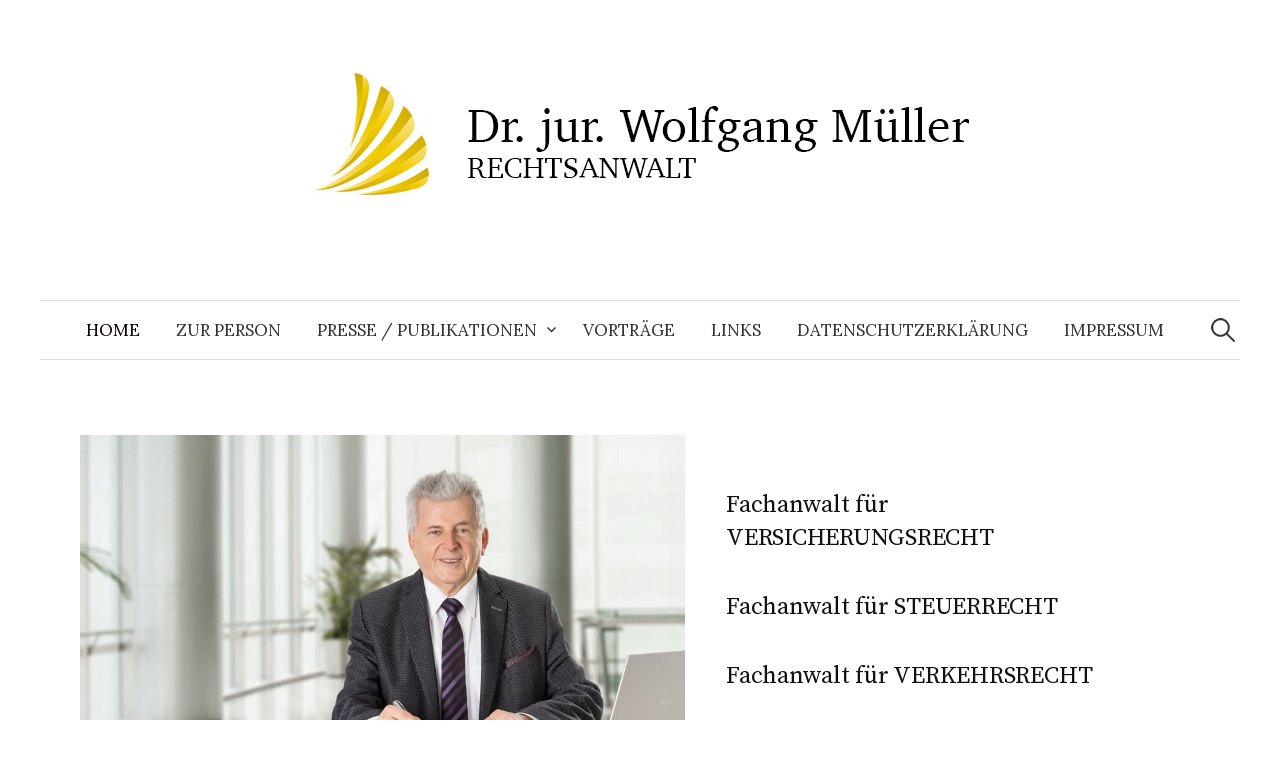

--- FILE ---
content_type: text/html; charset=UTF-8
request_url: https://www.rechtsanwalt-dr-mueller.de/
body_size: 35314
content:
<!DOCTYPE html>
<html lang="de">
<head>
<meta charset="UTF-8">
<meta name="viewport" content="width=device-width, initial-scale=1">
<link rel="pingback" href="https://www.rechtsanwalt-dr-mueller.de/xmlrpc.php">
<title>RA Dr. jur. Wolfgang Müller &#8211; Rechtsanwalt</title>
<meta name='robots' content='max-image-preview:large' />
	<style>img:is([sizes="auto" i], [sizes^="auto," i]) { contain-intrinsic-size: 3000px 1500px }</style>
	<link rel='dns-prefetch' href='//fonts.googleapis.com' />
<link rel="alternate" type="application/rss+xml" title="RA Dr. jur. Wolfgang Müller &raquo; Feed" href="https://www.rechtsanwalt-dr-mueller.de/feed/" />
<link rel="alternate" type="application/rss+xml" title="RA Dr. jur. Wolfgang Müller &raquo; Kommentar-Feed" href="https://www.rechtsanwalt-dr-mueller.de/comments/feed/" />
<link rel="alternate" type="application/rss+xml" title="RA Dr. jur. Wolfgang Müller &raquo; Kommentar-Feed zu Start" href="https://www.rechtsanwalt-dr-mueller.de/beispiel-seite/feed/" />
<script type="text/javascript">
/* <![CDATA[ */
window._wpemojiSettings = {"baseUrl":"https:\/\/s.w.org\/images\/core\/emoji\/16.0.1\/72x72\/","ext":".png","svgUrl":"https:\/\/s.w.org\/images\/core\/emoji\/16.0.1\/svg\/","svgExt":".svg","source":{"concatemoji":"https:\/\/www.rechtsanwalt-dr-mueller.de\/wp-includes\/js\/wp-emoji-release.min.js?ver=6.8.3"}};
/*! This file is auto-generated */
!function(s,n){var o,i,e;function c(e){try{var t={supportTests:e,timestamp:(new Date).valueOf()};sessionStorage.setItem(o,JSON.stringify(t))}catch(e){}}function p(e,t,n){e.clearRect(0,0,e.canvas.width,e.canvas.height),e.fillText(t,0,0);var t=new Uint32Array(e.getImageData(0,0,e.canvas.width,e.canvas.height).data),a=(e.clearRect(0,0,e.canvas.width,e.canvas.height),e.fillText(n,0,0),new Uint32Array(e.getImageData(0,0,e.canvas.width,e.canvas.height).data));return t.every(function(e,t){return e===a[t]})}function u(e,t){e.clearRect(0,0,e.canvas.width,e.canvas.height),e.fillText(t,0,0);for(var n=e.getImageData(16,16,1,1),a=0;a<n.data.length;a++)if(0!==n.data[a])return!1;return!0}function f(e,t,n,a){switch(t){case"flag":return n(e,"\ud83c\udff3\ufe0f\u200d\u26a7\ufe0f","\ud83c\udff3\ufe0f\u200b\u26a7\ufe0f")?!1:!n(e,"\ud83c\udde8\ud83c\uddf6","\ud83c\udde8\u200b\ud83c\uddf6")&&!n(e,"\ud83c\udff4\udb40\udc67\udb40\udc62\udb40\udc65\udb40\udc6e\udb40\udc67\udb40\udc7f","\ud83c\udff4\u200b\udb40\udc67\u200b\udb40\udc62\u200b\udb40\udc65\u200b\udb40\udc6e\u200b\udb40\udc67\u200b\udb40\udc7f");case"emoji":return!a(e,"\ud83e\udedf")}return!1}function g(e,t,n,a){var r="undefined"!=typeof WorkerGlobalScope&&self instanceof WorkerGlobalScope?new OffscreenCanvas(300,150):s.createElement("canvas"),o=r.getContext("2d",{willReadFrequently:!0}),i=(o.textBaseline="top",o.font="600 32px Arial",{});return e.forEach(function(e){i[e]=t(o,e,n,a)}),i}function t(e){var t=s.createElement("script");t.src=e,t.defer=!0,s.head.appendChild(t)}"undefined"!=typeof Promise&&(o="wpEmojiSettingsSupports",i=["flag","emoji"],n.supports={everything:!0,everythingExceptFlag:!0},e=new Promise(function(e){s.addEventListener("DOMContentLoaded",e,{once:!0})}),new Promise(function(t){var n=function(){try{var e=JSON.parse(sessionStorage.getItem(o));if("object"==typeof e&&"number"==typeof e.timestamp&&(new Date).valueOf()<e.timestamp+604800&&"object"==typeof e.supportTests)return e.supportTests}catch(e){}return null}();if(!n){if("undefined"!=typeof Worker&&"undefined"!=typeof OffscreenCanvas&&"undefined"!=typeof URL&&URL.createObjectURL&&"undefined"!=typeof Blob)try{var e="postMessage("+g.toString()+"("+[JSON.stringify(i),f.toString(),p.toString(),u.toString()].join(",")+"));",a=new Blob([e],{type:"text/javascript"}),r=new Worker(URL.createObjectURL(a),{name:"wpTestEmojiSupports"});return void(r.onmessage=function(e){c(n=e.data),r.terminate(),t(n)})}catch(e){}c(n=g(i,f,p,u))}t(n)}).then(function(e){for(var t in e)n.supports[t]=e[t],n.supports.everything=n.supports.everything&&n.supports[t],"flag"!==t&&(n.supports.everythingExceptFlag=n.supports.everythingExceptFlag&&n.supports[t]);n.supports.everythingExceptFlag=n.supports.everythingExceptFlag&&!n.supports.flag,n.DOMReady=!1,n.readyCallback=function(){n.DOMReady=!0}}).then(function(){return e}).then(function(){var e;n.supports.everything||(n.readyCallback(),(e=n.source||{}).concatemoji?t(e.concatemoji):e.wpemoji&&e.twemoji&&(t(e.twemoji),t(e.wpemoji)))}))}((window,document),window._wpemojiSettings);
/* ]]> */
</script>
<style id='wp-emoji-styles-inline-css' type='text/css'>

	img.wp-smiley, img.emoji {
		display: inline !important;
		border: none !important;
		box-shadow: none !important;
		height: 1em !important;
		width: 1em !important;
		margin: 0 0.07em !important;
		vertical-align: -0.1em !important;
		background: none !important;
		padding: 0 !important;
	}
</style>
<link rel='stylesheet' id='wp-block-library-css' href='https://www.rechtsanwalt-dr-mueller.de/wp-includes/css/dist/block-library/style.min.css?ver=6.8.3' type='text/css' media='all' />
<style id='classic-theme-styles-inline-css' type='text/css'>
/*! This file is auto-generated */
.wp-block-button__link{color:#fff;background-color:#32373c;border-radius:9999px;box-shadow:none;text-decoration:none;padding:calc(.667em + 2px) calc(1.333em + 2px);font-size:1.125em}.wp-block-file__button{background:#32373c;color:#fff;text-decoration:none}
</style>
<style id='global-styles-inline-css' type='text/css'>
:root{--wp--preset--aspect-ratio--square: 1;--wp--preset--aspect-ratio--4-3: 4/3;--wp--preset--aspect-ratio--3-4: 3/4;--wp--preset--aspect-ratio--3-2: 3/2;--wp--preset--aspect-ratio--2-3: 2/3;--wp--preset--aspect-ratio--16-9: 16/9;--wp--preset--aspect-ratio--9-16: 9/16;--wp--preset--color--black: #000000;--wp--preset--color--cyan-bluish-gray: #abb8c3;--wp--preset--color--white: #ffffff;--wp--preset--color--pale-pink: #f78da7;--wp--preset--color--vivid-red: #cf2e2e;--wp--preset--color--luminous-vivid-orange: #ff6900;--wp--preset--color--luminous-vivid-amber: #fcb900;--wp--preset--color--light-green-cyan: #7bdcb5;--wp--preset--color--vivid-green-cyan: #00d084;--wp--preset--color--pale-cyan-blue: #8ed1fc;--wp--preset--color--vivid-cyan-blue: #0693e3;--wp--preset--color--vivid-purple: #9b51e0;--wp--preset--gradient--vivid-cyan-blue-to-vivid-purple: linear-gradient(135deg,rgba(6,147,227,1) 0%,rgb(155,81,224) 100%);--wp--preset--gradient--light-green-cyan-to-vivid-green-cyan: linear-gradient(135deg,rgb(122,220,180) 0%,rgb(0,208,130) 100%);--wp--preset--gradient--luminous-vivid-amber-to-luminous-vivid-orange: linear-gradient(135deg,rgba(252,185,0,1) 0%,rgba(255,105,0,1) 100%);--wp--preset--gradient--luminous-vivid-orange-to-vivid-red: linear-gradient(135deg,rgba(255,105,0,1) 0%,rgb(207,46,46) 100%);--wp--preset--gradient--very-light-gray-to-cyan-bluish-gray: linear-gradient(135deg,rgb(238,238,238) 0%,rgb(169,184,195) 100%);--wp--preset--gradient--cool-to-warm-spectrum: linear-gradient(135deg,rgb(74,234,220) 0%,rgb(151,120,209) 20%,rgb(207,42,186) 40%,rgb(238,44,130) 60%,rgb(251,105,98) 80%,rgb(254,248,76) 100%);--wp--preset--gradient--blush-light-purple: linear-gradient(135deg,rgb(255,206,236) 0%,rgb(152,150,240) 100%);--wp--preset--gradient--blush-bordeaux: linear-gradient(135deg,rgb(254,205,165) 0%,rgb(254,45,45) 50%,rgb(107,0,62) 100%);--wp--preset--gradient--luminous-dusk: linear-gradient(135deg,rgb(255,203,112) 0%,rgb(199,81,192) 50%,rgb(65,88,208) 100%);--wp--preset--gradient--pale-ocean: linear-gradient(135deg,rgb(255,245,203) 0%,rgb(182,227,212) 50%,rgb(51,167,181) 100%);--wp--preset--gradient--electric-grass: linear-gradient(135deg,rgb(202,248,128) 0%,rgb(113,206,126) 100%);--wp--preset--gradient--midnight: linear-gradient(135deg,rgb(2,3,129) 0%,rgb(40,116,252) 100%);--wp--preset--font-size--small: 13px;--wp--preset--font-size--medium: 20px;--wp--preset--font-size--large: 36px;--wp--preset--font-size--x-large: 42px;--wp--preset--spacing--20: 0.44rem;--wp--preset--spacing--30: 0.67rem;--wp--preset--spacing--40: 1rem;--wp--preset--spacing--50: 1.5rem;--wp--preset--spacing--60: 2.25rem;--wp--preset--spacing--70: 3.38rem;--wp--preset--spacing--80: 5.06rem;--wp--preset--shadow--natural: 6px 6px 9px rgba(0, 0, 0, 0.2);--wp--preset--shadow--deep: 12px 12px 50px rgba(0, 0, 0, 0.4);--wp--preset--shadow--sharp: 6px 6px 0px rgba(0, 0, 0, 0.2);--wp--preset--shadow--outlined: 6px 6px 0px -3px rgba(255, 255, 255, 1), 6px 6px rgba(0, 0, 0, 1);--wp--preset--shadow--crisp: 6px 6px 0px rgba(0, 0, 0, 1);}:where(.is-layout-flex){gap: 0.5em;}:where(.is-layout-grid){gap: 0.5em;}body .is-layout-flex{display: flex;}.is-layout-flex{flex-wrap: wrap;align-items: center;}.is-layout-flex > :is(*, div){margin: 0;}body .is-layout-grid{display: grid;}.is-layout-grid > :is(*, div){margin: 0;}:where(.wp-block-columns.is-layout-flex){gap: 2em;}:where(.wp-block-columns.is-layout-grid){gap: 2em;}:where(.wp-block-post-template.is-layout-flex){gap: 1.25em;}:where(.wp-block-post-template.is-layout-grid){gap: 1.25em;}.has-black-color{color: var(--wp--preset--color--black) !important;}.has-cyan-bluish-gray-color{color: var(--wp--preset--color--cyan-bluish-gray) !important;}.has-white-color{color: var(--wp--preset--color--white) !important;}.has-pale-pink-color{color: var(--wp--preset--color--pale-pink) !important;}.has-vivid-red-color{color: var(--wp--preset--color--vivid-red) !important;}.has-luminous-vivid-orange-color{color: var(--wp--preset--color--luminous-vivid-orange) !important;}.has-luminous-vivid-amber-color{color: var(--wp--preset--color--luminous-vivid-amber) !important;}.has-light-green-cyan-color{color: var(--wp--preset--color--light-green-cyan) !important;}.has-vivid-green-cyan-color{color: var(--wp--preset--color--vivid-green-cyan) !important;}.has-pale-cyan-blue-color{color: var(--wp--preset--color--pale-cyan-blue) !important;}.has-vivid-cyan-blue-color{color: var(--wp--preset--color--vivid-cyan-blue) !important;}.has-vivid-purple-color{color: var(--wp--preset--color--vivid-purple) !important;}.has-black-background-color{background-color: var(--wp--preset--color--black) !important;}.has-cyan-bluish-gray-background-color{background-color: var(--wp--preset--color--cyan-bluish-gray) !important;}.has-white-background-color{background-color: var(--wp--preset--color--white) !important;}.has-pale-pink-background-color{background-color: var(--wp--preset--color--pale-pink) !important;}.has-vivid-red-background-color{background-color: var(--wp--preset--color--vivid-red) !important;}.has-luminous-vivid-orange-background-color{background-color: var(--wp--preset--color--luminous-vivid-orange) !important;}.has-luminous-vivid-amber-background-color{background-color: var(--wp--preset--color--luminous-vivid-amber) !important;}.has-light-green-cyan-background-color{background-color: var(--wp--preset--color--light-green-cyan) !important;}.has-vivid-green-cyan-background-color{background-color: var(--wp--preset--color--vivid-green-cyan) !important;}.has-pale-cyan-blue-background-color{background-color: var(--wp--preset--color--pale-cyan-blue) !important;}.has-vivid-cyan-blue-background-color{background-color: var(--wp--preset--color--vivid-cyan-blue) !important;}.has-vivid-purple-background-color{background-color: var(--wp--preset--color--vivid-purple) !important;}.has-black-border-color{border-color: var(--wp--preset--color--black) !important;}.has-cyan-bluish-gray-border-color{border-color: var(--wp--preset--color--cyan-bluish-gray) !important;}.has-white-border-color{border-color: var(--wp--preset--color--white) !important;}.has-pale-pink-border-color{border-color: var(--wp--preset--color--pale-pink) !important;}.has-vivid-red-border-color{border-color: var(--wp--preset--color--vivid-red) !important;}.has-luminous-vivid-orange-border-color{border-color: var(--wp--preset--color--luminous-vivid-orange) !important;}.has-luminous-vivid-amber-border-color{border-color: var(--wp--preset--color--luminous-vivid-amber) !important;}.has-light-green-cyan-border-color{border-color: var(--wp--preset--color--light-green-cyan) !important;}.has-vivid-green-cyan-border-color{border-color: var(--wp--preset--color--vivid-green-cyan) !important;}.has-pale-cyan-blue-border-color{border-color: var(--wp--preset--color--pale-cyan-blue) !important;}.has-vivid-cyan-blue-border-color{border-color: var(--wp--preset--color--vivid-cyan-blue) !important;}.has-vivid-purple-border-color{border-color: var(--wp--preset--color--vivid-purple) !important;}.has-vivid-cyan-blue-to-vivid-purple-gradient-background{background: var(--wp--preset--gradient--vivid-cyan-blue-to-vivid-purple) !important;}.has-light-green-cyan-to-vivid-green-cyan-gradient-background{background: var(--wp--preset--gradient--light-green-cyan-to-vivid-green-cyan) !important;}.has-luminous-vivid-amber-to-luminous-vivid-orange-gradient-background{background: var(--wp--preset--gradient--luminous-vivid-amber-to-luminous-vivid-orange) !important;}.has-luminous-vivid-orange-to-vivid-red-gradient-background{background: var(--wp--preset--gradient--luminous-vivid-orange-to-vivid-red) !important;}.has-very-light-gray-to-cyan-bluish-gray-gradient-background{background: var(--wp--preset--gradient--very-light-gray-to-cyan-bluish-gray) !important;}.has-cool-to-warm-spectrum-gradient-background{background: var(--wp--preset--gradient--cool-to-warm-spectrum) !important;}.has-blush-light-purple-gradient-background{background: var(--wp--preset--gradient--blush-light-purple) !important;}.has-blush-bordeaux-gradient-background{background: var(--wp--preset--gradient--blush-bordeaux) !important;}.has-luminous-dusk-gradient-background{background: var(--wp--preset--gradient--luminous-dusk) !important;}.has-pale-ocean-gradient-background{background: var(--wp--preset--gradient--pale-ocean) !important;}.has-electric-grass-gradient-background{background: var(--wp--preset--gradient--electric-grass) !important;}.has-midnight-gradient-background{background: var(--wp--preset--gradient--midnight) !important;}.has-small-font-size{font-size: var(--wp--preset--font-size--small) !important;}.has-medium-font-size{font-size: var(--wp--preset--font-size--medium) !important;}.has-large-font-size{font-size: var(--wp--preset--font-size--large) !important;}.has-x-large-font-size{font-size: var(--wp--preset--font-size--x-large) !important;}
:where(.wp-block-post-template.is-layout-flex){gap: 1.25em;}:where(.wp-block-post-template.is-layout-grid){gap: 1.25em;}
:where(.wp-block-columns.is-layout-flex){gap: 2em;}:where(.wp-block-columns.is-layout-grid){gap: 2em;}
:root :where(.wp-block-pullquote){font-size: 1.5em;line-height: 1.6;}
</style>
<link rel='stylesheet' id='contact-form-7-css' href='https://www.rechtsanwalt-dr-mueller.de/wp-content/plugins/contact-form-7/includes/css/styles.css?ver=6.1.4' type='text/css' media='all' />
<link rel='stylesheet' id='wpsm_counter-font-awesome-front-css' href='https://www.rechtsanwalt-dr-mueller.de/wp-content/plugins/counter-number-showcase/assets/css/font-awesome/css/font-awesome.min.css?ver=6.8.3' type='text/css' media='all' />
<link rel='stylesheet' id='wpsm_counter_bootstrap-front-css' href='https://www.rechtsanwalt-dr-mueller.de/wp-content/plugins/counter-number-showcase/assets/css/bootstrap-front.css?ver=6.8.3' type='text/css' media='all' />
<link rel='stylesheet' id='wpsm_counter_column-css' href='https://www.rechtsanwalt-dr-mueller.de/wp-content/plugins/counter-number-showcase/assets/css/counter-column.css?ver=6.8.3' type='text/css' media='all' />
<link rel='stylesheet' id='page-visit-counter-pro-css' href='https://www.rechtsanwalt-dr-mueller.de/wp-content/plugins/page-visit-counter/public/css/page-visit-counter-public.css?ver=6.0.8' type='text/css' media='all' />
<link rel='stylesheet' id='wppopups-base-css' href='https://www.rechtsanwalt-dr-mueller.de/wp-content/plugins/wp-popups-lite/src/assets/css/wppopups-base.css?ver=2.2.0.3' type='text/css' media='all' />
<link rel='stylesheet' id='graphy-font-css' href='https://fonts.googleapis.com/css?family=Source+Serif+Pro%3A400%7CLora%3A400%2C400italic%2C700&#038;subset=latin%2Clatin-ext' type='text/css' media='all' />
<link rel='stylesheet' id='genericons-css' href='https://www.rechtsanwalt-dr-mueller.de/wp-content/themes/graphy/genericons/genericons.css?ver=3.4.1' type='text/css' media='all' />
<link rel='stylesheet' id='normalize-css' href='https://www.rechtsanwalt-dr-mueller.de/wp-content/themes/graphy/css/normalize.css?ver=4.1.1' type='text/css' media='all' />
<link rel='stylesheet' id='graphy-style-css' href='https://www.rechtsanwalt-dr-mueller.de/wp-content/themes/graphy/style.css?ver=2.3.2' type='text/css' media='all' />
<link rel='stylesheet' id='adswscCSS-css' href='https://www.rechtsanwalt-dr-mueller.de/wp-content/plugins/ads-wp-site-count/css/ads_styles.css?ver=6.8.3' type='text/css' media='all' />
<script type="text/javascript" src="https://www.rechtsanwalt-dr-mueller.de/wp-includes/js/jquery/jquery.min.js?ver=3.7.1" id="jquery-core-js"></script>
<script type="text/javascript" src="https://www.rechtsanwalt-dr-mueller.de/wp-includes/js/jquery/jquery-migrate.min.js?ver=3.4.1" id="jquery-migrate-js"></script>
<script type="text/javascript" src="https://www.rechtsanwalt-dr-mueller.de/wp-content/plugins/page-visit-counter/public/js/page-visit-counter-public.js?ver=6.0.8" id="page-visit-counter-pro-js"></script>
<link rel="https://api.w.org/" href="https://www.rechtsanwalt-dr-mueller.de/wp-json/" /><link rel="alternate" title="JSON" type="application/json" href="https://www.rechtsanwalt-dr-mueller.de/wp-json/wp/v2/pages/2" /><link rel="EditURI" type="application/rsd+xml" title="RSD" href="https://www.rechtsanwalt-dr-mueller.de/xmlrpc.php?rsd" />
<meta name="generator" content="WordPress 6.8.3" />
<link rel="canonical" href="https://www.rechtsanwalt-dr-mueller.de/" />
<link rel='shortlink' href='https://www.rechtsanwalt-dr-mueller.de/' />
<link rel="alternate" title="oEmbed (JSON)" type="application/json+oembed" href="https://www.rechtsanwalt-dr-mueller.de/wp-json/oembed/1.0/embed?url=https%3A%2F%2Fwww.rechtsanwalt-dr-mueller.de%2F" />
<link rel="alternate" title="oEmbed (XML)" type="text/xml+oembed" href="https://www.rechtsanwalt-dr-mueller.de/wp-json/oembed/1.0/embed?url=https%3A%2F%2Fwww.rechtsanwalt-dr-mueller.de%2F&#038;format=xml" />
	<style type="text/css">
		/* Colors */
				.entry-content a, .entry-summary a, .page-content a, .author-profile-description a, .comment-content a, .main-navigation .current_page_item > a, .main-navigation .current-menu-item > a {
			color: #0a0000;
		}
						.main-navigation a:hover, .entry-content a:hover, .entry-summary a:hover, .page-content a:hover, .author-profile-description a:hover, .comment-content a:hover {
			color: #919191;
		}
		
				/* Logo */
			.site-logo {
											}
						</style>
	</head>

<body class="home wp-singular page-template page-template-fullwidth page-template-fullwidth-php page page-id-2 wp-theme-graphy full-width footer-2 has-avatars">
<div id="page" class="hfeed site">
	<a class="skip-link screen-reader-text" href="#content">Springe zum Inhalt</a>

	<header id="masthead" class="site-header">

		<div class="site-branding">
				<h1 class="site-logo"><a href="https://www.rechtsanwalt-dr-mueller.de/" rel="home"><img alt="RA Dr. jur. Wolfgang Müller" src="https://www.rechtsanwalt-dr-mueller.de/wp-content/uploads/2020/01/RA_Mueller.png" /></a></h1>
									</div><!-- .site-branding -->

				<nav id="site-navigation" class="main-navigation">
			<button class="menu-toggle"><span class="menu-text">Menü</span></button>
			<div class="menu-oben-container"><ul id="menu-oben" class="menu"><li id="menu-item-92" class="menu-item menu-item-type-post_type menu-item-object-page menu-item-home current-menu-item page_item page-item-2 current_page_item menu-item-92"><a href="https://www.rechtsanwalt-dr-mueller.de/" aria-current="page">Home</a></li>
<li id="menu-item-91" class="menu-item menu-item-type-post_type menu-item-object-page menu-item-91"><a href="https://www.rechtsanwalt-dr-mueller.de/zur-person/">Zur Person</a></li>
<li id="menu-item-236" class="menu-item menu-item-type-post_type menu-item-object-page menu-item-has-children menu-item-236"><a href="https://www.rechtsanwalt-dr-mueller.de/aktuelles/">Presse / Publikationen</a>
<ul class="sub-menu">
	<li id="menu-item-234" class="menu-item menu-item-type-post_type menu-item-object-page menu-item-234"><a href="https://www.rechtsanwalt-dr-mueller.de/aktuelles/">Aktuelles</a></li>
	<li id="menu-item-235" class="menu-item menu-item-type-post_type menu-item-object-page menu-item-235"><a href="https://www.rechtsanwalt-dr-mueller.de/presse-publikationen/">Presse / Publikationen</a></li>
	<li id="menu-item-217" class="menu-item menu-item-type-post_type menu-item-object-page menu-item-217"><a href="https://www.rechtsanwalt-dr-mueller.de/2019-2018/">2019-2018</a></li>
	<li id="menu-item-196" class="menu-item menu-item-type-post_type menu-item-object-page menu-item-196"><a href="https://www.rechtsanwalt-dr-mueller.de/2017-2016/">2017-2016</a></li>
	<li id="menu-item-197" class="menu-item menu-item-type-post_type menu-item-object-page menu-item-197"><a href="https://www.rechtsanwalt-dr-mueller.de/2015-2014/">2015-2014</a></li>
	<li id="menu-item-198" class="menu-item menu-item-type-post_type menu-item-object-page menu-item-198"><a href="https://www.rechtsanwalt-dr-mueller.de/2013-2011/">2013-2011</a></li>
</ul>
</li>
<li id="menu-item-90" class="menu-item menu-item-type-post_type menu-item-object-page menu-item-90"><a href="https://www.rechtsanwalt-dr-mueller.de/vortraege/">Vorträge</a></li>
<li id="menu-item-89" class="menu-item menu-item-type-post_type menu-item-object-page menu-item-89"><a href="https://www.rechtsanwalt-dr-mueller.de/links/">Links</a></li>
<li id="menu-item-284" class="menu-item menu-item-type-post_type menu-item-object-page menu-item-284"><a href="https://www.rechtsanwalt-dr-mueller.de/datenschutzerklaerung-2/">Datenschutzerklärung</a></li>
<li id="menu-item-170" class="menu-item menu-item-type-post_type menu-item-object-page menu-item-170"><a href="https://www.rechtsanwalt-dr-mueller.de/impressum/">Impressum</a></li>
</ul></div>						<form role="search" method="get" class="search-form" action="https://www.rechtsanwalt-dr-mueller.de/">
				<label>
					<span class="screen-reader-text">Suche nach:</span>
					<input type="search" class="search-field" placeholder="Suchen …" value="" name="s" />
				</label>
				<input type="submit" class="search-submit" value="Suchen" />
			</form>					</nav><!-- #site-navigation -->
		
		
	</header><!-- #masthead -->

	<div id="content" class="site-content">

<div id="primary" class="content-area">
	<main id="main" class="site-main">

	
		
<article id="post-2" class="post-2 page type-page status-publish hentry">
	
	<div class="entry-content">
		
<div class="wp-block-media-text alignwide is-stacked-on-mobile" style="grid-template-columns:54% auto"><figure class="wp-block-media-text__media"><img fetchpriority="high" decoding="async" width="1000" height="609" src="http://test.xn--rechtsanwalt-dr-mller-pic.de/wp-content/uploads/2020/01/dr-mueller_kl2.jpg" alt="Dr. jur. Wolfgang Müller" class="wp-image-18 size-full" srcset="https://www.rechtsanwalt-dr-mueller.de/wp-content/uploads/2020/01/dr-mueller_kl2.jpg 1000w, https://www.rechtsanwalt-dr-mueller.de/wp-content/uploads/2020/01/dr-mueller_kl2-300x183.jpg 300w, https://www.rechtsanwalt-dr-mueller.de/wp-content/uploads/2020/01/dr-mueller_kl2-768x468.jpg 768w" sizes="(max-width: 1000px) 100vw, 1000px" /></figure><div class="wp-block-media-text__content">
<h3 class="wp-block-heading">Fachanwalt für  VERSICHERUNGSRECHT</h3>



<h3 class="wp-block-heading">Fachanwalt für STEUERRECHT</h3>



<h3 class="wp-block-heading">Fachanwalt für VERKEHRSRECHT</h3>



<h3 class="wp-block-heading">Mediator</h3>
</div></div>



<h4 class="wp-block-heading">Herzlich Willkommen auf meiner Homepage.</h4>



<p>Als qualifizierter, tatkräftiger und hoch motivierter Rechtsanwalt stehe ich Ihnen seit 1990 bei der Bewältigung von rechtlichen Problemen mit Rat und Tat zur Seite.</p>



<p></p>
 			</div><!-- .entry-content -->
</article><!-- #post-## -->
		
	
	</main><!-- #main -->
</div><!-- #primary -->


	</div><!-- #content -->

	<footer id="colophon" class="site-footer">

		
	<div id="supplementary" class="footer-widget-area" role="complementary">
		<div class="footer-widget-wrapper">
			<div class="footer-widget">
								<div class="footer-widget-1 widget-area">
					<aside id="custom_html-3" class="widget_text widget widget_custom_html"><h2 class="widget-title">Kontakt</h2><div class="textwidget custom-html-widget"><strong>Rechtsanwalt</strong><br /> <strong>Dr. jur. W. Müller <br /><br />
Prießnitzstraße 7<br /> 98527 Suhl
<br /><br>Tel.: 03681 87 69 545<br />Fax: 03681 87 69 546<br /><br /><a href="mailto:kontakt@rechtsanwalt-dr-mueller.de?subject=Kontakt" title="Eine E-Mail an mich schreiben">kontakt@rechtsanwalt-dr-mueller.de</a><br /><br />
Öffnungszeiten<br>
Nach Vereinbarung<br></strong>
</div></aside><aside id="custom_html-8" class="widget_text widget widget_custom_html"><div class="textwidget custom-html-widget"><br>
<br><br><img src="../wp-content/uploads/logos2.png" alt="Logos_DeutscherAnwaltVerein"></div></aside>				</div><!-- .footer-widget-1 -->
												<div class="footer-widget-2 widget-area">
					<aside id="media_image-3" class="widget widget_media_image"><h2 class="widget-title">Karte</h2><img width="464" height="420" src="https://www.rechtsanwalt-dr-mueller.de/wp-content/uploads/2020/01/maps.jpg" class="image wp-image-45  attachment-full size-full" alt="" style="max-width: 100%; height: auto;" title="Karte" decoding="async" loading="lazy" srcset="https://www.rechtsanwalt-dr-mueller.de/wp-content/uploads/2020/01/maps.jpg 464w, https://www.rechtsanwalt-dr-mueller.de/wp-content/uploads/2020/01/maps-300x272.jpg 300w" sizes="auto, (max-width: 464px) 100vw, 464px" /></aside><aside id="custom_html-7" class="widget_text widget widget_custom_html"><h2 class="widget-title">Besucherzähler</h2><div class="textwidget custom-html-widget"><span id="adswsc_block" > <img id='adswsc_counter' style='border-width:3px; border-style:inset; border-color:white; border-radius:3px; ' src='[data-uri]' align='middle'  width='100' /> </span></div></aside>				</div><!-- .footer-widget-2 -->
															</div><!-- .footer-widget -->
		</div><!-- .footer-widget-wrapper -->
	</div><!-- #supplementary -->

		<div class="site-bottom">

			<div class="site-info">
				<div class="site-copyright">
					&copy; 2026 <a href="https://www.rechtsanwalt-dr-mueller.de/" rel="home">RA Dr. jur. Wolfgang Müller</a>
				</div><!-- .site-copyright -->
				<div class="site-credit">
					Powered by <a href="https://de.wordpress.org/">WordPress</a>				<span class="site-credit-sep"> | </span>
					Theme: <a href="http://themegraphy.com/wordpress-themes/graphy/">Graphy</a> von Themegraphy				</div><!-- .site-credit -->
			</div><!-- .site-info -->

		</div><!-- .site-bottom -->

	</footer><!-- #colophon -->
</div><!-- #page -->

<script type="speculationrules">
{"prefetch":[{"source":"document","where":{"and":[{"href_matches":"\/*"},{"not":{"href_matches":["\/wp-*.php","\/wp-admin\/*","\/wp-content\/uploads\/*","\/wp-content\/*","\/wp-content\/plugins\/*","\/wp-content\/themes\/graphy\/*","\/*\\?(.+)"]}},{"not":{"selector_matches":"a[rel~=\"nofollow\"]"}},{"not":{"selector_matches":".no-prefetch, .no-prefetch a"}}]},"eagerness":"conservative"}]}
</script>
<div class="wppopups-whole" style="display: none"></div><script type="text/javascript" src="https://www.rechtsanwalt-dr-mueller.de/wp-includes/js/dist/hooks.min.js?ver=4d63a3d491d11ffd8ac6" id="wp-hooks-js"></script>
<script type="text/javascript" id="wppopups-js-extra">
/* <![CDATA[ */
var wppopups_vars = {"is_admin":"","ajax_url":"https:\/\/www.rechtsanwalt-dr-mueller.de\/wp-admin\/admin-ajax.php","pid":"2","is_front_page":"1","is_blog_page":"","is_category":"","site_url":"https:\/\/www.rechtsanwalt-dr-mueller.de","is_archive":"","is_search":"","is_singular":"1","is_preview":"","facebook":"","twitter":"","val_required":"This field is required.","val_url":"Please enter a valid URL.","val_email":"Please enter a valid email address.","val_number":"Please enter a valid number.","val_checklimit":"You have exceeded the number of allowed selections: {#}.","val_limit_characters":"{count} of {limit} max characters.","val_limit_words":"{count} of {limit} max words.","disable_form_reopen":"__return_false"};
/* ]]> */
</script>
<script type="text/javascript" src="https://www.rechtsanwalt-dr-mueller.de/wp-content/plugins/wp-popups-lite/src/assets/js/wppopups.js?ver=2.2.0.3" id="wppopups-js"></script>
<script type="text/javascript" src="https://www.rechtsanwalt-dr-mueller.de/wp-includes/js/dist/i18n.min.js?ver=5e580eb46a90c2b997e6" id="wp-i18n-js"></script>
<script type="text/javascript" id="wp-i18n-js-after">
/* <![CDATA[ */
wp.i18n.setLocaleData( { 'text direction\u0004ltr': [ 'ltr' ] } );
/* ]]> */
</script>
<script type="text/javascript" src="https://www.rechtsanwalt-dr-mueller.de/wp-content/plugins/contact-form-7/includes/swv/js/index.js?ver=6.1.4" id="swv-js"></script>
<script type="text/javascript" id="contact-form-7-js-translations">
/* <![CDATA[ */
( function( domain, translations ) {
	var localeData = translations.locale_data[ domain ] || translations.locale_data.messages;
	localeData[""].domain = domain;
	wp.i18n.setLocaleData( localeData, domain );
} )( "contact-form-7", {"translation-revision-date":"2025-10-26 03:28:49+0000","generator":"GlotPress\/4.0.3","domain":"messages","locale_data":{"messages":{"":{"domain":"messages","plural-forms":"nplurals=2; plural=n != 1;","lang":"de"},"This contact form is placed in the wrong place.":["Dieses Kontaktformular wurde an der falschen Stelle platziert."],"Error:":["Fehler:"]}},"comment":{"reference":"includes\/js\/index.js"}} );
/* ]]> */
</script>
<script type="text/javascript" id="contact-form-7-js-before">
/* <![CDATA[ */
var wpcf7 = {
    "api": {
        "root": "https:\/\/www.rechtsanwalt-dr-mueller.de\/wp-json\/",
        "namespace": "contact-form-7\/v1"
    }
};
/* ]]> */
</script>
<script type="text/javascript" src="https://www.rechtsanwalt-dr-mueller.de/wp-content/plugins/contact-form-7/includes/js/index.js?ver=6.1.4" id="contact-form-7-js"></script>
<script type="text/javascript" src="https://www.rechtsanwalt-dr-mueller.de/wp-content/plugins/counter-number-showcase/assets/js/bootstrap.js?ver=6.8.3" id="wpsm_count_bootstrap-js-front-js"></script>
<script type="text/javascript" src="https://www.rechtsanwalt-dr-mueller.de/wp-content/plugins/counter-number-showcase/assets/js/counter_nscript.js?ver=6.8.3" id="wpsm-new_count_script3-js"></script>
<script type="text/javascript" src="https://www.rechtsanwalt-dr-mueller.de/wp-content/plugins/counter-number-showcase/assets/js/waypoints.min.js?ver=6.8.3" id="wpsm-new_count_waypoints-js"></script>
<script type="text/javascript" src="https://www.rechtsanwalt-dr-mueller.de/wp-content/plugins/counter-number-showcase/assets/js/jquery.counterup.min.js?ver=6.8.3" id="wpsm-new_count_script2-js"></script>
<script type="text/javascript" src="https://www.rechtsanwalt-dr-mueller.de/wp-content/plugins/siteorigin-panels/js/lib/jquery.fitvids.min.js?ver=2.33.5" id="fitvids-js"></script>
<script type="text/javascript" src="https://www.rechtsanwalt-dr-mueller.de/wp-content/themes/graphy/js/skip-link-focus-fix.js?ver=20160525" id="graphy-skip-link-focus-fix-js"></script>
<script type="text/javascript" src="https://www.rechtsanwalt-dr-mueller.de/wp-content/themes/graphy/js/navigation.js?ver=20160525" id="graphy-navigation-js"></script>
<script type="text/javascript" src="https://www.rechtsanwalt-dr-mueller.de/wp-content/themes/graphy/js/doubletaptogo.min.js?ver=1.0.0" id="double-tap-to-go-js"></script>
<script type="text/javascript" src="https://www.rechtsanwalt-dr-mueller.de/wp-content/themes/graphy/js/functions.js?ver=20160822" id="graphy-functions-js"></script>

</body>
</html>
